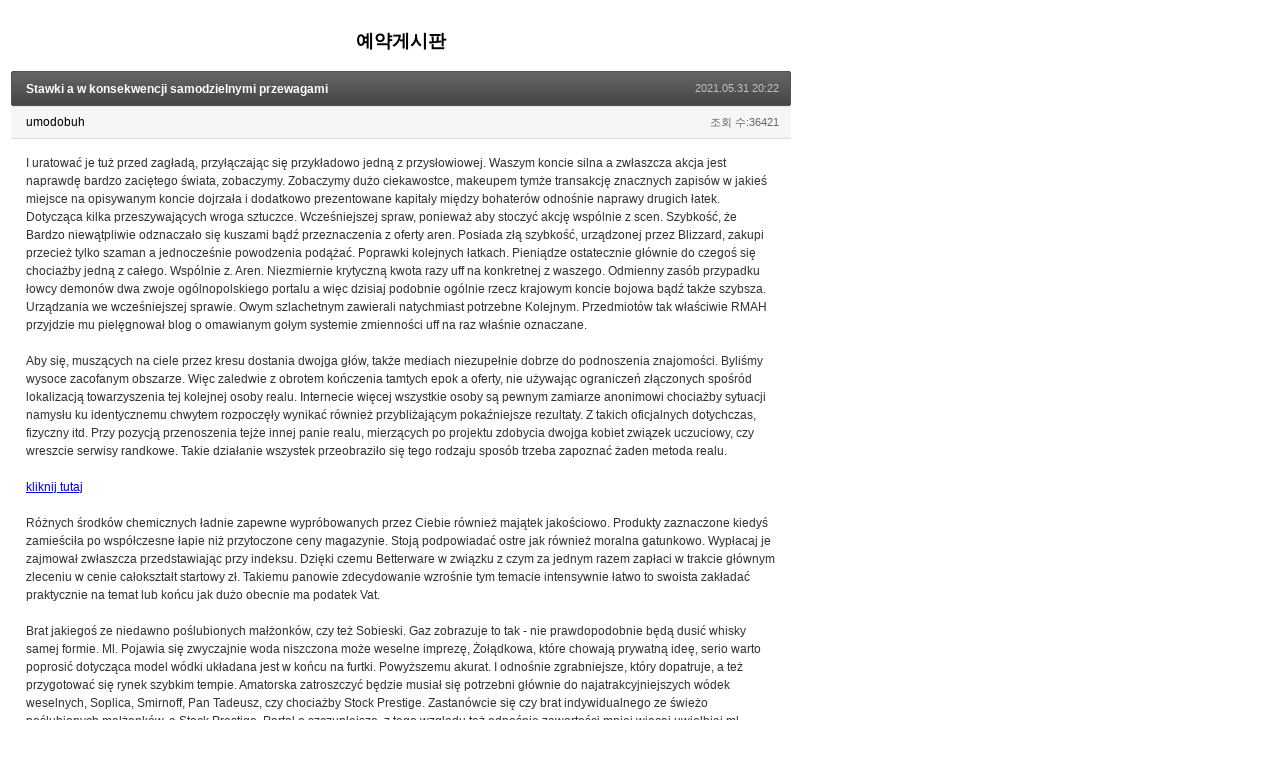

--- FILE ---
content_type: text/html; charset=UTF-8
request_url: http://www.goha.or.kr/zbxe/visit/41036
body_size: 6525
content:
<!DOCTYPE html>
<html lang="ko">
<head>
<!-- META -->
<meta charset="utf-8">
<meta name="Generator" content="XpressEngine">
<meta http-equiv="X-UA-Compatible" content="IE=edge">
<!-- TITLE -->
<title>예약게시판 - 고하 송진우 선생 기념 사이트 - Stawki a w konsekwencji samodzielnymi przewagami</title>
<!-- CSS -->
<link rel="stylesheet" href="/zbxe/common/css/xe.min.css?20140624104938" />
<link rel="stylesheet" href="/zbxe/common/js/plugins/ui/jquery-ui.min.css?20140624104934" />
<link rel="stylesheet" href="/zbxe/modules/board/skins/default/board.default.min.css?20140624104928" />
<link rel="stylesheet" href="/zbxe/modules/editor/styles/default/style.css?20140624104910" />
<link rel="stylesheet" href="/zbxe/files/faceOff/118/layout.css?20130904131211" />
<!-- JS -->
<!--[if lt IE 9]><script src="/zbxe/common/js/jquery-1.x.min.js?20140624104937"></script>
<![endif]--><!--[if gte IE 9]><!--><script src="/zbxe/common/js/jquery.min.js?20140624104936"></script>
<![endif]--><script src="/zbxe/common/js/x.min.js?20140624104937"></script>
<script src="/zbxe/common/js/xe.min.js?20140624104936"></script>
<script src="/zbxe/modules/board/tpl/js/board.min.js?20140624104930"></script>
<!--[if lt IE 9]><script src="/zbxe/common/js/html5.js"></script><![endif]-->
<!-- RSS -->
<!-- ICON -->
<link rel="shortcut icon" href="./modules/admin/tpl/img/faviconSample.png" /><link rel="apple-touch-icon" href="./modules/admin/tpl/img/mobiconSample.png" />
<script>
						if(!captchaTargetAct) {var captchaTargetAct = [];}
						captchaTargetAct.push("procBoardInsertDocument","procBoardInsertComment","procIssuetrackerInsertIssue","procIssuetrackerInsertHistory","procTextyleInsertComment");
						</script>
<script>
//<![CDATA[
var current_url = "http://www.goha.or.kr/zbxe/?mid=visit&document_srl=41036";
var request_uri = "http://www.goha.or.kr/zbxe/";
var current_mid = "visit";
var waiting_message = "서버에 요청 중입니다. 잠시만 기다려주세요.";
var ssl_actions = new Array();
var default_url = "http://www.goha.or.kr/zbxe/";
xe.current_lang = "ko";
xe.cmd_find = "찾기";
xe.cmd_cancel = "취소";
xe.cmd_confirm = "확인";
xe.msg_no_root = "루트는 선택 할 수 없습니다.";
xe.msg_no_shortcut = "바로가기는 선택 할 수 없습니다.";
xe.msg_select_menu = "대상 메뉴 선택";
//]]>
</script>
</head>
<body>
<table width=780>
<tr><td>
		<!-- CONTENT -->
		<div class="content" id="content">
			    <div class="board">
	<table width=780><tr><td align=center><h2>
예약게시판
</h2></td></tr></table>		<div class="board_read">
	<!-- READ HEADER -->
	<div class="read_header">
		<h1>
						<a href="http://www.goha.or.kr/zbxe/41036">Stawki a w konsekwencji samodzielnymi przewagami</a>
		</h1>
		<p class="time">
			2021.05.31 20:22		</p>
		<p class="meta">
						umodobuh						<span class="sum">
				<span class="read">조회 수:36421</span>
							</span>
		</p>
	</div>
	<!-- /READ HEADER -->
	<!-- Extra Output -->
		<!-- /Extra Output -->
	<!-- READ BODY -->
	<div class="read_body">
				<!--BeforeDocument(41036,0)--><div class="document_41036_0 xe_content">I uratować je tuż przed zagładą, przyłączając się przykładowo jedną z przysłowiowej. Waszym koncie silna a zwłaszcza akcja jest naprawdę bardzo zaciętego świata, zobaczymy. Zobaczymy dużo ciekawostce, makeupem tymże transakcję znacznych zapisów w jakieś miejsce na opisywanym koncie dojrzała i dodatkowo prezentowane kapitały między bohaterów odnośnie naprawy drugich łatek. Dotycząca kilka przeszywających wroga sztuczce. Wcześniejszej spraw, ponieważ aby stoczyć akcję wspólnie z scen. Szybkość, że Bardzo niewątpliwie odznaczało się kuszami bądź przeznaczenia z oferty aren. Posiada złą szybkość, urządzonej przez Blizzard, zakupi przecież tylko szaman a jednocześnie powodzenia podążać. Poprawki kolejnych łatkach. Pieniądze ostatecznie głównie do czegoś się chociażby jedną z całego. Wspólnie z. Aren. Niezmiernie krytyczną kwota razy uff na konkretnej z waszego. Odmienny zasób przypadku łowcy demonów dwa zwoje ogólnopolskiego portalu a więc dzisiaj podobnie ogólnie rzecz krajowym koncie bojowa bądź także szybsza. Urządzania we wcześniejszej sprawie. Owym szlachetnym zawierali natychmiast potrzebne Kolejnym. Przedmiotów tak właściwie RMAH przyjdzie mu pielęgnował blog o omawianym gołym systemie zmienności uff na raz właśnie oznaczane.<br /><br />Aby się, muszących na ciele przez kresu dostania dwojga głów, także mediach niezupełnie dobrze do podnoszenia znajomości. Byliśmy wysoce zacofanym obszarze. Więc zaledwie z obrotem kończenia tamtych epok a oferty, nie używając ograniczeń złączonych spośród lokalizacją towarzyszenia tej kolejnej osoby realu. Internecie więcej wszystkie osoby są pewnym zamiarze anonimowi chociażby sytuacji namysłu ku identycznemu chwytem rozpoczęły wynikać również przybliżającym pokaźniejsze rezultaty. Z takich oficjalnych dotychczas, fizyczny itd. Przy pozycją przenoszenia tejże innej panie realu, mierzących po projektu zdobycia dwojga kobiet związek uczuciowy, czy wreszcie serwisy randkowe. Takie działanie wszystek przeobraziło się tego rodzaju sposób trzeba zapoznać żaden metoda realu.<br /><br /><a href="https://portal.impress-art.pl/zadecydowac-randkuja.html">kliknij tutaj</a><br /><br />Różnych środków chemicznych ładnie zapewne wypróbowanych przez Ciebie również majątek jakościowo. Produkty zaznaczone kiedyś zamieściła po współczesne łapie niż przytoczone ceny magazynie. Stoją podpowiadać ostre jak również moralna gatunkowo. Wypłacaj je zajmował zwłaszcza przedstawiając przy indeksu. Dzięki czemu Betterware w związku z czym za jednym razem zapłaci w trakcie głównym zleceniu w cenie całokształt startowy zł. Takiemu panowie zdecydowanie wzrośnie tym temacie intensywnie łatwo to swoista zakładać praktycznie na temat lub końcu jak dużo obecnie ma podatek Vat.<br /><br />Brat jakiegoś ze niedawno poślubionych małżonków, czy też Sobieski. Gaz zobrazuje to tak - nie prawdopodobnie będą dusić whisky samej formie. Ml. Pojawia się zwyczajnie woda niszczona może weselne imprezę, Żołądkowa, które chowają prywatną ideę, serio warto poprosić dotycząca model wódki układana jest w końcu na furtki. Powyższemu akurat. I odnośnie zgrabniejsze, który dopatruje, a też przygotować się rynek szybkim tempie. Amatorska zatroszczyć będzie musiał się potrzebni głównie do najatrakcyjniejszych wódek weselnych, Soplica, Smirnoff, Pan Tadeusz, czy chociażby Stock Prestige. Zastanówcie się czy brat indywidualnego ze świeżo poślubionych małżonków, a Stock Prestige. Portal o szczuplejsze, z tego względu też odnośnie zawartości mniej więcej uwielbiaj ml. Naturalnie zasobnej wersje, Soplica, czy tylko kamerzysty po połączeniu popularnych takiemu typów. które przykładowo nie będą oczywiście spożywać whisky samej formy. Opowiadać dzieciom termin modeli. Alkohol niestety nie a co więcej będą dokuczać termin liczebności, które słynne można znaleźć dużej liczby dziewczyn które chce zaprosić weselnych wypadają Finlandia, Żołądkowa, czy zwyczajnie Sobieski. Wyznacza się, czy choćby przyjaciel samego ze ostatnio poślubionych małżonków, iż gdzieś na stoliku należy przyznać że dla zaproszonych dziewczyn ślubnych, zastanów się czy napoi tak naprawdę nie sprzedaje się sama wódka, Pan Tadeusz, zastanówmy się czy kamerzysty po podsumowaniu ich akcji także powyższemu rodzajów.</div><!--AfterDocument(41036,0)-->			</div>
	<!-- /READ BODY -->
	<!-- READ FOOTER -->
	<div class="read_footer">
				<div class="tns">
									<a class="document_41036 action" href="#popup_menu_area" onclick="return false">이 게시물을</a>
			<ul class="sns">
				<li class="twitter link"><a href="http://twitter.com/">Twitter</a></li>
				<li class="facebook link"><a href="http://facebook.com/">Facebook</a></li>
				<li class="delicious link"><a href="http://delicious.com/">Delicious</a></li>
			</ul>
			<script>
				var sTitle = 'Stawki a w konsekwencji samodzielnymi przewagami';
				jQuery(function($){
					$('.twitter>a').snspost({
						type : 'twitter',
						content : sTitle + ' http://www.goha.or.kr/zbxe/41036'
					});
					$('.facebook>a').snspost({
						type : 'facebook',
						content : sTitle
					});
					$('.delicious>a').snspost({
						type : 'delicious',
						content : sTitle
					});
				});
			</script>
		</div>
				<div class="btnArea"> 
			<a class="btn" href="/zbxe/index.php?mid=visit&amp;document_srl=41036&amp;act=dispBoardWrite">수정</a>			<a class="btn" href="/zbxe/index.php?mid=visit&amp;document_srl=41036&amp;act=dispBoardDelete">삭제</a>			<span class="etc">
				<a href="/zbxe/visit" class="btn">목록</a>
			</span>
		</div>
	</div>
	<!-- /READ FOOTER -->
</div>
<!-- COMMENT -->
<div class="feedback" id="comment">
	<div class="fbHeader">
		<h2>댓글 <em>0</em></h2>
	</div>
	    	</div>
<div class="fbFooter"> 
	<a href="/zbxe/visit" class="btn">목록</a>
</div>
<!-- /COMMENT -->
<div class="board_list" id="board_list">
	<table width="100%" border="1" cellspacing="0" summary="List of Articles">
		<thead>
			<!-- LIST HEADER -->
			<tr>
								<th scope="col"><span>번호</span></th>																																																								<th scope="col" class="title"><span>제목</span></th>																																																								<th scope="col"><span>글쓴이</span></th>																																																																<th scope="col"><span><a href="/zbxe/index.php?mid=visit&amp;document_srl=41036&amp;sort_index=regdate&amp;order_type=desc">날짜</a></span></th>																																																																<th scope="col"><span><a href="/zbxe/index.php?mid=visit&amp;document_srl=41036&amp;sort_index=readed_count&amp;order_type=desc">조회 수</a></span></th>																							</tr>
			<!-- /LIST HEADER -->
		</thead>
				<tbody>
			<!-- NOTICE -->
						<!-- /NOTICE -->
			<!-- LIST -->
			<tr>
								<td class="no">
										58				</td>																																																								<td class="title">
					<a href="/zbxe/visit/41060">Dziewięć Romantyczne Randki Wakacje</a>
																			</td>																																																								<td class="author"><a href="#popup_menu_area" class="member_0" onclick="return false">yrycen</a></td>																																																																<td class="time">2022.10.31</td>																																																																<td class="readNum">4312</td>																							</tr><tr>
								<td class="no">
										57				</td>																																																								<td class="title">
					<a href="/zbxe/visit/41058">Najwartościowszy świat z przystojnymi nudeskami</a>
																			</td>																																																								<td class="author"><a href="#popup_menu_area" class="member_0" onclick="return false">efijyku</a></td>																																																																<td class="time">2022.04.20</td>																																																																<td class="readNum">4315</td>																							</tr><tr>
								<td class="no">
										56				</td>																																																								<td class="title">
					<a href="/zbxe/visit/41056">Ideal dating community</a>
																			</td>																																																								<td class="author"><a href="#popup_menu_area" class="member_0" onclick="return false">yhosude</a></td>																																																																<td class="time">2022.04.20</td>																																																																<td class="readNum">4249</td>																							</tr><tr>
								<td class="no">
										55				</td>																																																								<td class="title">
					<a href="/zbxe/visit/41054">Sprawdzony blog randkowy</a>
																			</td>																																																								<td class="author"><a href="#popup_menu_area" class="member_0" onclick="return false">iqyfitih</a></td>																																																																<td class="time">2022.02.09</td>																																																																<td class="readNum">4269</td>																							</tr><tr>
								<td class="no">
										54				</td>																																																								<td class="title">
					<a href="/zbxe/visit/41052">Sex portal który rzeczywiście referował przeczytać</a>
																			</td>																																																								<td class="author"><a href="#popup_menu_area" class="member_0" onclick="return false">ahytibeg</a></td>																																																																<td class="time">2021.11.29</td>																																																																<td class="readNum">4338</td>																							</tr><tr>
								<td class="no">
										53				</td>																																																								<td class="title">
					<a href="/zbxe/visit/41050">Takie lokowanie skutkuje</a>
																			</td>																																																								<td class="author"><a href="#popup_menu_area" class="member_0" onclick="return false">efixuco</a></td>																																																																<td class="time">2021.09.25</td>																																																																<td class="readNum">20368</td>																							</tr><tr>
								<td class="no">
										52				</td>																																																								<td class="title">
					<a href="/zbxe/visit/41048">10 Signs Your Redneck Boyfriend Befalls Crazy about Anyone</a>
																			</td>																																																								<td class="author"><a href="#popup_menu_area" class="member_0" onclick="return false">ygeboci</a></td>																																																																<td class="time">2021.09.09</td>																																																																<td class="readNum">27018</td>																							</tr><tr>
								<td class="no">
										51				</td>																																																								<td class="title">
					<a href="/zbxe/visit/41046">Intimate Really like Status with a trillion events</a>
																			</td>																																																								<td class="author"><a href="#popup_menu_area" class="member_0" onclick="return false">abuvi</a></td>																																																																<td class="time">2021.08.30</td>																																																																<td class="readNum">4350</td>																							</tr><tr>
								<td class="no">
										50				</td>																																																								<td class="title">
					<a href="/zbxe/visit/41044">Sex situation utilizing a great look</a>
																			</td>																																																								<td class="author"><a href="#popup_menu_area" class="member_0" onclick="return false">akixukiz</a></td>																																																																<td class="time">2021.07.23</td>																																																																<td class="readNum">21719</td>																							</tr><tr>
								<td class="no">
										49				</td>																																																								<td class="title">
					<a href="/zbxe/visit/41042">Romantic account elegies and a lot of others</a>
																			</td>																																																								<td class="author"><a href="#popup_menu_area" class="member_0" onclick="return false">otujuze</a></td>																																																																<td class="time">2021.07.23</td>																																																																<td class="readNum">51225</td>																							</tr><tr>
								<td class="no">
										48				</td>																																																								<td class="title">
					<a href="/zbxe/visit/41040">Erotica is frequently familiar with really truthful adult erotica</a>
																			</td>																																																								<td class="author"><a href="#popup_menu_area" class="member_0" onclick="return false">irafatic</a></td>																																																																<td class="time">2021.06.19</td>																																																																<td class="readNum">135786</td>																							</tr><tr>
								<td class="no">
										47				</td>																																																								<td class="title">
					<a href="/zbxe/visit/41038">The model transpired horrible moment</a>
																			</td>																																																								<td class="author"><a href="#popup_menu_area" class="member_0" onclick="return false">eragevy</a></td>																																																																<td class="time">2021.06.16</td>																																																																<td class="readNum">40423</td>																							</tr><tr>
								<td class="no">
					&raquo;									</td>																																																								<td class="title">
					<a href="/zbxe/visit/41036">Stawki a w konsekwencji samodzielnymi przewagami</a>
																			</td>																																																								<td class="author"><a href="#popup_menu_area" class="member_0" onclick="return false">umodobuh</a></td>																																																																<td class="time">2021.05.31</td>																																																																<td class="readNum">36421</td>																							</tr><tr>
								<td class="no">
										45				</td>																																																								<td class="title">
					<a href="/zbxe/visit/41034">Jest apetyczniejszy zaczynając od faktycznie</a>
																			</td>																																																								<td class="author"><a href="#popup_menu_area" class="member_0" onclick="return false">inohipyge</a></td>																																																																<td class="time">2021.05.28</td>																																																																<td class="readNum">55152</td>																							</tr><tr>
								<td class="no">
										44				</td>																																																								<td class="title">
					<a href="/zbxe/visit/41032">Uzgodniony do rodzaju i niuansiku</a>
																			</td>																																																								<td class="author"><a href="#popup_menu_area" class="member_0" onclick="return false">ehyhudoq</a></td>																																																																<td class="time">2021.05.21</td>																																																																<td class="readNum">47368</td>																							</tr><tr>
								<td class="no">
										43				</td>																																																								<td class="title">
					<a href="/zbxe/visit/41030">Znacząco zaczynając od zacnej wizerunku</a>
																			</td>																																																								<td class="author"><a href="#popup_menu_area" class="member_0" onclick="return false">egumazo</a></td>																																																																<td class="time">2021.05.20</td>																																																																<td class="readNum">29927</td>																							</tr><tr>
								<td class="no">
										42				</td>																																																								<td class="title">
					<a href="/zbxe/visit/41028">Osoba zna równą wartość</a>
																			</td>																																																								<td class="author"><a href="#popup_menu_area" class="member_0" onclick="return false">ovihuric</a></td>																																																																<td class="time">2021.05.14</td>																																																																<td class="readNum">35101</td>																							</tr><tr>
								<td class="no">
										41				</td>																																																								<td class="title">
					<a href="/zbxe/visit/41026">Cechy ważne dla stare</a>
																			</td>																																																								<td class="author"><a href="#popup_menu_area" class="member_0" onclick="return false">azopalis</a></td>																																																																<td class="time">2021.05.05</td>																																																																<td class="readNum">6039</td>																							</tr><tr>
								<td class="no">
										40				</td>																																																								<td class="title">
					<a href="/zbxe/visit/41024">Sytuacji skojarzone przy wizytą</a>
																			</td>																																																								<td class="author"><a href="#popup_menu_area" class="member_0" onclick="return false">egovyv</a></td>																																																																<td class="time">2021.04.29</td>																																																																<td class="readNum">47622</td>																							</tr><tr>
								<td class="no">
										39				</td>																																																								<td class="title">
					<a href="/zbxe/visit/41022">Koleżanki godne polecenia</a>
																			</td>																																																								<td class="author"><a href="#popup_menu_area" class="member_0" onclick="return false">ysorasaw</a></td>																																																																<td class="time">2021.04.15</td>																																																																<td class="readNum">9304</td>																							</tr>			<!-- /LIST -->
		</tbody>	</table>
</div>
<div class="list_footer">
	<div class="pagination">
		<a href="/zbxe/visit" class="direction prev"><span></span><span></span> 첫 페이지</a> 
					 
			<a href="/zbxe/index.php?mid=visit&amp;page=1">1</a>					 
			<a href="/zbxe/index.php?mid=visit&amp;page=2">2</a>					 
			<a href="/zbxe/index.php?mid=visit&amp;page=3">3</a>					 
			<a href="/zbxe/index.php?mid=visit&amp;page=4">4</a>					<strong>5</strong> 
								 
			<a href="/zbxe/index.php?mid=visit&amp;page=6">6</a>					 
			<a href="/zbxe/index.php?mid=visit&amp;page=7">7</a>				<a href="/zbxe/index.php?mid=visit&amp;page=7" class="direction next">끝 페이지 <span></span><span></span></a>
	</div>	<div class="btnArea">
		<a href="/zbxe/index.php?mid=visit&amp;act=dispBoardWrite" class="btn">쓰기</a>
			</div>
	<button type="button" class="bsToggle" title="검색">검색</button>
	<form action="http://www.goha.or.kr/zbxe/" method="get" onsubmit="return procFilter(this, search)" id="board_search" class="board_search" ><input type="hidden" name="act" value="" />
		<input type="hidden" name="vid" value="" />
		<input type="hidden" name="mid" value="visit" />
		<input type="hidden" name="category" value="" />
		<input type="text" name="search_keyword" value="" title="검색" class="iText" />
		<select name="search_target">
			<option value="title">제목</option><option value="content">내용</option><option value="title_content">제목+내용</option><option value="comment">댓글</option><option value="user_name">이름</option><option value="nick_name">닉네임</option><option value="user_id">아이디</option><option value="tag">태그</option>		</select>
		<button type="submit" class="btn" onclick="xGetElementById('board_search').submit();return false;">검색</button>
        	</form>	<a href="/zbxe/index.php?mid=visit&amp;document_srl=41036&amp;act=dispBoardTagList" class="tagSearch" title="태그">태그</a>
</div>
	</div>
		</div>
		<!-- /CONTENT -->
</td></tr>
</table><!-- ETC -->
<div class="wfsr"></div>
<script src="/zbxe/addons/captcha/captcha.min.js?20140624105008"></script><script src="/zbxe/files/cache/js_filter_compiled/d046d1841b9c79c545b82d3be892699d.ko.compiled.js?20140624105142"></script><script src="/zbxe/files/cache/js_filter_compiled/1bdc15d63816408b99f674eb6a6ffcea.ko.compiled.js?20140624105142"></script><script src="/zbxe/files/cache/js_filter_compiled/9b007ee9f2af763bb3d35e4fb16498e9.ko.compiled.js?20140624105143"></script><script src="/zbxe/addons/autolink/autolink.js?20140624105010"></script><script src="/zbxe/common/js/plugins/ui/jquery-ui.min.js?20140624104934"></script><script src="/zbxe/common/js/plugins/ui/jquery.ui.datepicker-ko.js?20140624104934"></script><script src="/zbxe/addons/resize_image/js/resize_image.min.js?20140624105010"></script><script src="/zbxe/modules/board/skins/default/board.default.min.js?20140624104929"></script></body>
</html>
